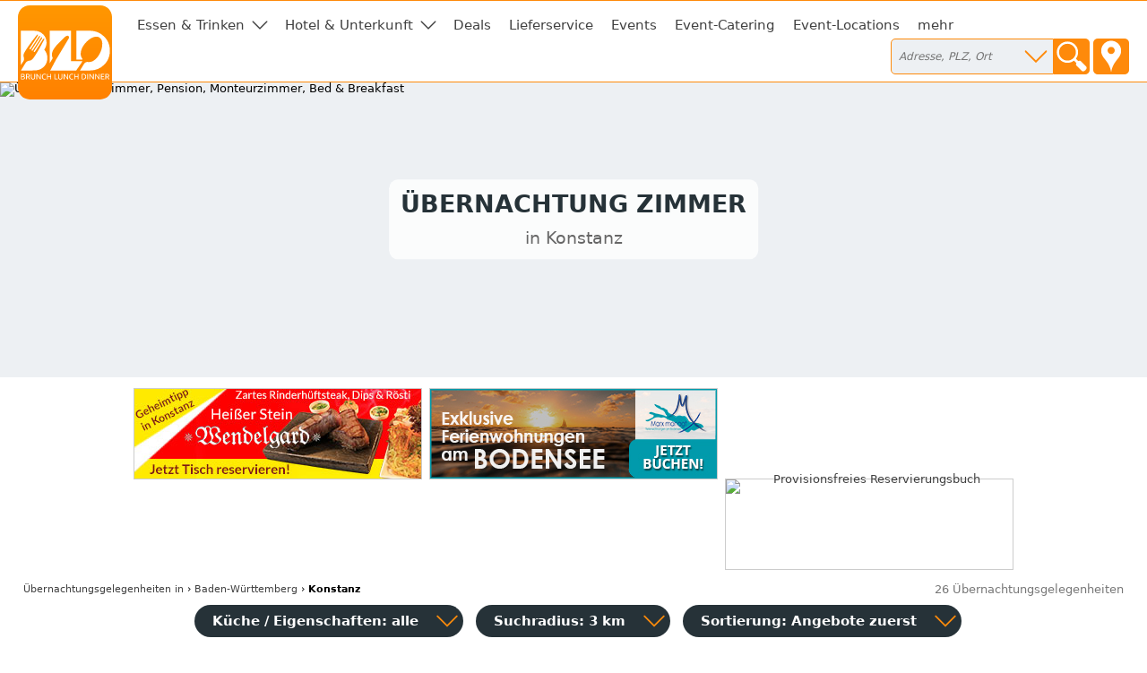

--- FILE ---
content_type: text/html; charset=utf-8
request_url: https://uebernachtung-zimmer.de/konstanz-universitaetsstadt
body_size: 9875
content:
<!DOCTYPE html>
<html><head>
<title>Übernachtung Zimmer in Konstanz</title>
<meta charset="UTF-8">
<meta name="description" property="og:description" content="10 aktuelle Angebote von 12 Appartments, 11 Hotels, 3 Restaurants in Konstanz">
<meta name="keywords" content="Konstanz, Zimmer, Pension, Übernachtung, Monteurzimmer, Motel, Bed &amp; Breakfast, Apartment, Fremdenzimmer, Jugendherberge, Ferienwohnung">
<meta name="geo.placename" content="Konstanz">
<meta name="geo.position" content="47.6603;9.1758">
<meta name="ICBM" content="47.6603, 9.1758">
<meta name="viewport" content="width=device-width, initial-scale=1">
<meta property="og:title" content="Übernachtung Zimmer in Konstanz">
<meta property="og:type" content="website">
<meta property="og:site_name" content="Brunch Lunch Dinner">
<meta property="og:url" content="https://uebernachtung-zimmer.de/konstanz-universitaetsstadt">
<meta property="og:image" content="https://static.brunch-lunch-dinner.de/web/cuiogi/23.png">
<link rel="apple-touch-icon" href="https://www.brunch-lunch-dinner.de/apple-touch-icon-precomposed.png" type="image/png">
<link rel="shortcut icon" href="https://static.brunch-lunch-dinner.de/web/favicon.ico" type="image/vnd.microsoft.icon">
<link rel="stylesheet" href="https://static.brunch-lunch-dinner.de/web/bld.1726065106.css" type="text/css">
<script async src="https://static.brunch-lunch-dinner.de/web/bld.1675932859.js"></script>

</head><body itemscope itemtype="http://schema.org/WebPage" data-country="DE" data-request-time-float="1769065962.416" data-city-id="19600" data-yext-trk="source=serp&amp;query=&amp;querylocation=Konstanz">
<div id="all-col">
<aside id="left-col">&nbsp;</aside>
<div id="center-col">
<div id="centerbox">
<header>

<aside id="tabs">
<a href="https://www.brunch-lunch-dinner.de/home/" class="int" id="logo"><img id="logoimg" src="https://static.brunch-lunch-dinner.de/web/brunchlunchdinner.svg" alt="Brunch-Lunch-Dinner Gastro-Guide &amp; Restaurant Finder"></a>
<ul class="tabs">

<li class="tab tab-cat"><a class="tabhead menubtn menudropdown" aria-haspopup="true">Essen &amp; Trinken</a>
<div class="tabcontent">Was dürfen wir Ihnen anbieten?<br><br><nav class="cat"><a href="https://fruehstueck-breakfast.de/konstanz-universitaetsstadt" class="int"><span class="catimg"><img src="https://static.brunch-lunch-dinner.de/web/typepict_50/fruehstueck_breakfast.png" width="24" height="24" alt=""></span><span class="cattxt">Frühstück Breakfast</span></a><a href="https://buffet-brunch.de/konstanz-universitaetsstadt" class="int"><span class="catimg"><img src="https://static.brunch-lunch-dinner.de/web/typepict_50/breakfast_brunch_buffet.png" width="24" height="24" alt=""></span><span class="cattxt">Buffet Brunch</span></a><a href="https://mittagstisch-lunch.de/konstanz-universitaetsstadt" class="int"><span class="catimg"><img src="https://static.brunch-lunch-dinner.de/web/typepict_50/mittagstisch_mittagstisch_lunch_wochenangebot.png" width="24" height="24" alt=""></span><span class="cattxt">Mittagstisch Lunch Mittagessen</span></a><a href="https://restaurant-gasthaus.de/konstanz-universitaetsstadt" class="int"><span class="catimg"><img src="https://static.brunch-lunch-dinner.de/web/typepict_50/mittagessen_a_la_carte.png" width="24" height="24" alt=""></span><span class="cattxt">Lunch Restaurants à la Carte</span></a><a href="https://pizza-pizzeria-ristorante.de/konstanz-universitaetsstadt" class="int"><span class="catimg"><img src="https://static.brunch-lunch-dinner.de/web/typepict_50/pizza_pizzeria_pasta.png" width="24" height="24" alt=""></span><span class="cattxt">Pizza Pasta Pizzeria</span></a><a href="https://imbiss-fastfood-snack.de/konstanz-universitaetsstadt" class="int"><span class="catimg"><img src="https://static.brunch-lunch-dinner.de/web/typepict_50/imbiss_fastfood_snack.png" width="24" height="24" alt=""></span><span class="cattxt">Fast Food Imbiss</span></a><a href="https://restaurant-vegetarisch.de/konstanz-universitaetsstadt" class="int"><span class="catimg"><img src="https://static.brunch-lunch-dinner.de/web/typepict_50/vegetarian_vegan_bio.png" width="24" height="24" alt=""></span><span class="cattxt">Vegetarische Restaurants &amp; Co</span></a><a href="https://restaurants-glutenfrei.de/konstanz-universitaetsstadt" class="int"><span class="catimg"><img src="https://static.brunch-lunch-dinner.de/web/typepict_50/glutenfrei_zoeliakie_glutenunvertraeglichkeit.png" width="24" height="24" alt=""></span><span class="cattxt">Glutenfreie Restaurants</span></a><a href="https://eis-cafe-bistro.de/konstanz-universitaetsstadt" class="int"><span class="catimg"><img src="https://static.brunch-lunch-dinner.de/web/typepict_50/cafe_eiscafe.png" width="24" height="24" alt=""></span><span class="cattxt">Café Eiscafé</span></a><a href="https://dinner-abendessen.de/konstanz-universitaetsstadt" class="int"><span class="catimg"><img src="https://static.brunch-lunch-dinner.de/web/typepict_50/dinner_abendessen.png" width="24" height="24" alt=""></span><span class="cattxt">Dinner Abendessen Restaurants</span></a><a href="https://bar-lounge-kneipe.de/konstanz-universitaetsstadt" class="int"><span class="catimg"><img src="https://static.brunch-lunch-dinner.de/web/typepict_50/bar_kneipe_lounge.png" width="24" height="24" alt=""></span><span class="cattxt">Bar Lounge Kneipe</span></a><a href="https://feinschmecker-lebensmittel.de/konstanz-universitaetsstadt" class="int"><span class="catimg"><img src="https://static.brunch-lunch-dinner.de/web/typepict_50/verkauf_feinkost_spezialitaeten.png" width="24" height="24" alt=""></span><span class="cattxt">Verkauf Speziali&shy;täten</span></a><a href="https://gutscheine-coupons-deals.de/konstanz-universitaetsstadt" class="int"><span class="catimg"><img src="https://static.brunch-lunch-dinner.de/web/typepict_50/rabatt_aktionen_special_offers.png" width="24" height="24" alt=""></span><span class="cattxt">Gutscheine Coupons Deals</span></a><a href="https://lieferservice-bringdienst.de/konstanz-universitaetsstadt" class="int"><span class="catimg"><img src="https://static.brunch-lunch-dinner.de/web/typepict_50/lieferservice_bringdienst_togo.png" width="24" height="24" alt=""></span><span class="cattxt">Lieferservice Bringdienst</span></a><a href="https://events-veranstaltung.de/konstanz-universitaetsstadt" rel="nofollow" class="int"><span class="catimg"><img src="https://static.brunch-lunch-dinner.de/web/typepict_50/0events_veranstaltungen.png" width="24" height="24" alt=""></span><span class="cattxt">Events Veranstaltung</span></a><a href="https://catering-partyservices.de/konstanz-universitaetsstadt" class="int"><span class="catimg"><img src="https://static.brunch-lunch-dinner.de/web/typepict_50/catering_partyservices.png" width="24" height="24" alt=""></span><span class="cattxt">Partyservice Catering</span></a><a href="https://saal-veranstaltungsraum.de/konstanz-universitaetsstadt" class="int"><span class="catimg"><img src="https://static.brunch-lunch-dinner.de/web/typepict_50/saal_veranstaltungsraum.png" width="24" height="24" alt=""></span><span class="cattxt">Saal Räume für Feste</span></a><a href="https://gastronomie.brunch-lunch-dinner.de/konstanz-universitaetsstadt" class="int"><span class="catimg"><img src="https://static.brunch-lunch-dinner.de/web/typepict_50/alle.png" width="24" height="24" alt=""></span><span class="cattxt">alle Angebote</span></a></nav></div>
</li><li class="tab tab-cat"><a class="tabhead menubtn menudropdown" aria-haspopup="true">Hotel &amp; Unterkunft</a>
<div class="tabcontent">Weitere Angebote:<br><br><nav class="cat"><a href="https://hotel-hostel-unterkunft.de/konstanz-universitaetsstadt" class="int"><span class="catimg"><img src="https://static.brunch-lunch-dinner.de/web/typepict_50/hotel_bb_unterkunft.png" width="24" height="24" alt=""></span><span class="cattxt">Hotel Unterkunft</span></a><a href="https://uebernachtung-zimmer.de/konstanz-universitaetsstadt" class="current"><span class="catimg"><img src="https://static.brunch-lunch-dinner.de/web/typepict_50/pension_zimmer_uebernachtung.png" width="24" height="24" alt=""></span><span class="cattxt">Pension Zimmer Übernachtung</span></a><a href="https://kurz-urlauben-direkt-buchen.de/konstanz-universitaetsstadt" rel="nofollow" class="int"><span class="catimg"><img src="https://static.brunch-lunch-dinner.de/web/typepict_50/0kurzurlaub_kurztrip_kurzreisen.png" width="24" height="24" alt=""></span><span class="cattxt">Kurzurlaub Kurztrip Wochenendreisen</span></a><a href="https://wellness-wochenende-direkt-buchen.de/konstanz-universitaetsstadt" rel="nofollow" class="int"><span class="catimg"><img src="https://static.brunch-lunch-dinner.de/web/typepict_50/0wellnesswochenende_arrangements_wellnessreisen.png" width="24" height="24" alt=""></span><span class="cattxt">Wellness &amp; Relax inclusives</span></a><a href="https://romantikwochenende-direkt-buchen.de/konstanz-universitaetsstadt" rel="nofollow" class="int"><span class="catimg"><img src="https://static.brunch-lunch-dinner.de/web/typepict_50/0romantikwochenende_romantischer_kurzurlaub.png" width="24" height="24" alt=""></span><span class="cattxt">Romantik &amp; Verwöhn-Wochenende</span></a></nav></div>
</li><li class="tab"><a href="https://gutscheine-coupons-deals.de/konstanz-universitaetsstadt" class="tabhead int">Deals</a></li><li class="tab"><a href="https://lieferservice-bringdienst.de/konstanz-universitaetsstadt" class="tabhead int">Lieferservice</a></li><li class="tab"><a href="https://events-veranstaltung.de/konstanz-universitaetsstadt" rel="nofollow" class="tabhead int">Events</a></li><li class="tab"><a href="https://catering-partyservices.de/konstanz-universitaetsstadt" class="tabhead int">Event-Catering</a></li><li class="tab"><a href="https://saal-veranstaltungsraum.de/konstanz-universitaetsstadt" class="tabhead int">Event-Locations</a></li><li class="tab"><a href="https://gastronomie.brunch-lunch-dinner.de/konstanz-universitaetsstadt" class="tabhead int">mehr</a></li><li class="tab" id="tab-places"><form class="search" action="/search" method="GET" onsubmit="return gf_search_submit(this)">
<input type="search" class="searchplace" name="q" placeholder="Adresse, PLZ, Ort" aria-haspopup="true"><input type="submit" class="startsearch" value="" title="Suche starten">
<span class="mypos" onclick="gf_get_pos()" title="Ihr Standort">&nbsp;</span>
</form>
<div class="tabcontent">

<nav class="related rel_city"><h2>gesamter Ort</h2><strong><a href="/konstanz-universitaetsstadt">Konstanz</a></strong></nav><nav class="related rel_t1"><h2>Ortsteile</h2><ul class="f_multicol"><li><a href="/konstanz-universitaetsstadt/allmannsdorf">Allmannsdorf</a></li><li><a href="/konstanz-universitaetsstadt/dettingen">Dettingen</a></li><li><a href="/konstanz-universitaetsstadt/dingelsdorf">Dingelsdorf</a></li><li><a href="/konstanz-universitaetsstadt/egg">Egg</a></li><li><a href="/konstanz-universitaetsstadt/fuerstenberg">Fürstenberg</a></li><li><a href="/konstanz-universitaetsstadt/industriegebiet">Industriegebiet</a></li><li><a href="/konstanz-universitaetsstadt/koenigsbau">Königsbau</a></li><li><a href="/konstanz-universitaetsstadt/litzelstetten">Litzelstetten</a></li><li><a href="/konstanz-universitaetsstadt/oberdorf">Oberdorf</a></li><li><a href="/konstanz-universitaetsstadt/petershausen">Petershausen</a></li><li><a href="/konstanz-universitaetsstadt/staad">Staad</a></li><li><a href="/konstanz-universitaetsstadt/wallhausen">Wallhausen</a></li><li>Wollmatingen</li></ul></nav></div>
</li>

<li class="tab tab-showmenu" id="tab-hamburgermenu"><a class="tabhead menubtn" onclick="this.parentNode.parentNode.className+=' showmenu'">≡</a></li>

</ul>
</aside>

<div id="header">
<img class="cityhead" src="https://static.brunch-lunch-dinner.de/web/cityhead/cat23.jpg" alt="Übernachtung, Zimmer, Pension, Monteurzimmer, Bed &amp; Breakfast"><h1 class="header">Übernachtung Zimmer <div id="subtitle">in Konstanz</div></h1>
<div id="logobox">
</div>
</div>
</header>
<aside id="infobox_top" class="infobox_3col infobox_loading"><a href="https://www.zur-wendelgard.de/" class="ev" data-event-id="d0a9a46da4d0c7e96d474f0a2a5516c9" target="_blank"><img src="https://img.brunch-lunch-dinner.de/320010_b1216_1519894968/heisser-stein-wendelgard-rindersteak.jpg" width="320" height="100" alt="Heisser Stein "Wendelgard" Rindersteak"></a><a href="https://www.marx-ferienwohnungen.de/home/home.php" class="ev" data-event-id="d0a9a495a0d0c7e86d474f8adad517c9" target="_blank"><img src="https://img.brunch-lunch-dinner.de/318635_b1336_1682344008/ferienwohnungen-am-bodensee.jpg" width="320" height="100" alt="Ferienwohnungen am Bodensee"></a><a href="https://www.booxstar.de/home/" class="ev" data-event-id="d0a9a49ca0d0c7e86d474f6ada4517c9" target="_blank"><img src="https://img.brunch-lunch-dinner.de/318635_b1329_1665652896/provisionsfreies-reservierungsbuch.jpg" width="320" height="100" alt="Provisionsfreies Reservierungsbuch"></a><a href="https://www.vorhernachherhundetraining.de/home/" class="ev" data-event-id="d0a9a498a0d0c7e86d474f7ada0517c9" target="_blank"><img src="https://img.brunch-lunch-dinner.de/318635_b1333_1672914504/ferring-individuelles-hundetraining.jpg" width="320" height="100" alt="Ferring - individuelles Hundetraining  -"></a><a href="https://www.booxstar.de/home/" class="ev" data-event-id="d0a9a49da0d0c7e86d474f6ada5517c9" target="_blank"><img src="https://img.brunch-lunch-dinner.de/318635_b1328_1665652856/provisionsfreies-reservierungsbuch.jpg" width="320" height="100" alt="Provisionsfreies Reservierungsbuch"></a><a href="https://lieferservice-bringdienst.de/" class="ev" data-event-id="d0a9a4b6a1d0c7e86d474fdafae517c9" target="_blank"><img src="https://img.brunch-lunch-dinner.de/318635_b1307_1584726820/lieferservice-in-meiner-naehe-gastro.jpg" width="320" height="100" alt="Lieferservice in meiner Nähe - Gastro"></a></aside>
<nav id="breadcrumb" itemprop="breadcrumb" itemscope itemtype="http://schema.org/BreadcrumbList"><span itemprop="itemListElement" itemscope itemtype="http://schema.org/ListItem"><a rel="home" href="https://uebernachtung-zimmer.de/" itemprop="item"><span itemprop="name">Übernachtungsgelegenheiten</span><meta itemprop="position" content="1"> in</a></span> &rsaquo; <span itemprop="itemListElement" itemscope itemtype="http://schema.org/ListItem"><a href="https://uebernachtung-zimmer.de/bundesland-baden-wuerttemberg" itemprop="item"><span itemprop="name">Baden-Württemberg</span><meta itemprop="position" content="2"></a></span> &rsaquo; <span itemprop="itemListElement" itemscope itemtype="http://schema.org/ListItem"><meta itemprop="item" content="https://uebernachtung-zimmer.de/konstanz-universitaetsstadt?"><span itemprop="name"><strong>Konstanz</strong></span><meta itemprop="position" content="3"></span></nav><div id="compcount">26 Übernachtungsgelegenheiten</div><aside id="filter">
<ul class="tabs">
<li class="tab" id="tab-cui"><a class="tabhead filterbtn" aria-haspopup="true">Küche / Eigenschaften: alle</a>
<div class="tabcontent">
<div class="tabcontentpart tabcontentpart1">Art der Küche / Landesküche:<br><br>
<nav class="cui"><a href="/konstanz-universitaetsstadt/gutbuergerliche-restaurants" rel="nofollow" class="withsortparam"><span class="catimg"><img src="https://static.brunch-lunch-dinner.de/web/typepict_50/gutbuergerlich_deutsch.png" width="24" height="24" alt=""></span><span class="cattxt">Gutbürgerliche Restaurants</span></a><a href="/konstanz-universitaetsstadt/italienische-restaurants" rel="nofollow" class="withsortparam"><span class="catimg"><img src="https://static.brunch-lunch-dinner.de/web/typepict_50/italiener_italienisch.png" width="24" height="24" alt=""></span><span class="cattxt">Italienische Restaurants</span></a><a href="/konstanz-universitaetsstadt/griechische-restaurants" rel="nofollow" class="withsortparam"><span class="catimg"><img src="https://static.brunch-lunch-dinner.de/web/typepict_50/grieche_griechisch_greek.png" width="24" height="24" alt=""></span><span class="cattxt">Griechische Restaurants</span></a><a href="/konstanz-universitaetsstadt/tuerkische-restaurants" rel="nofollow" class="withsortparam"><span class="catimg"><img src="https://static.brunch-lunch-dinner.de/web/typepict_50/tuerkisch_doener_kebap.png" width="24" height="24" alt=""></span><span class="cattxt">Türkische Restaurants</span></a><a href="/konstanz-universitaetsstadt/chinesische-restaurants" rel="nofollow" class="withsortparam"><span class="catimg"><img src="https://static.brunch-lunch-dinner.de/web/typepict_50/china_chinesisch.png" width="24" height="24" alt=""></span><span class="cattxt">Chinesische Restaurants</span></a><a href="/konstanz-universitaetsstadt/internationale-restaurants" rel="nofollow" class="withsortparam"><span class="catimg"><img src="https://static.brunch-lunch-dinner.de/web/typepict_50/internationale_kueche.png" width="24" height="24" alt=""></span><span class="cattxt">Internationale Restaurants</span></a><a href="/konstanz-universitaetsstadt/amerikanische-restaurants" rel="nofollow" class="withsortparam"><span class="catimg"><img src="https://static.brunch-lunch-dinner.de/web/typepict_50/amerikanisch_mexikanisch.png" width="24" height="24" alt=""></span><span class="cattxt">Amerikanische Restaurants</span></a><a href="/konstanz-universitaetsstadt/asiatische-restaurants" rel="nofollow" class="withsortparam"><span class="catimg"><img src="https://static.brunch-lunch-dinner.de/web/typepict_50/asia_asiate_asiatisch.png" width="24" height="24" alt=""></span><span class="cattxt">Asiatische Restaurants</span></a><a href="/konstanz-universitaetsstadt/indische-restaurants" rel="nofollow" class="withsortparam"><span class="catimg"><img src="https://static.brunch-lunch-dinner.de/web/typepict_50/inder_indische_restaurants.png" width="24" height="24" alt=""></span><span class="cattxt">Indische Restaurants</span></a></nav></div>
<div class="tabcontentpart">Eigenschaften:<br><br>
<nav class="cui"><a href="/konstanz-universitaetsstadt/biergarten" rel="nofollow" class="withsortparam"><span class="catimg"><img src="https://static.brunch-lunch-dinner.de/web/typepict_50/biergarten_brauhaus.png" width="24" height="24" alt=""></span><span class="cattxt">Biergarten</span></a><a href="/konstanz-universitaetsstadt/steak-house" rel="nofollow" class="withsortparam"><span class="catimg"><img src="https://static.brunch-lunch-dinner.de/web/typepict_50/steakhouse.png" width="24" height="24" alt=""></span><span class="cattxt">Steakhäuser</span></a><a href="/konstanz-universitaetsstadt/fischrestaurants" rel="nofollow" class="withsortparam"><span class="catimg"><img src="https://static.brunch-lunch-dinner.de/web/typepict_50/fischrestaurant_seafood.png" width="24" height="24" alt=""></span><span class="cattxt">Fischrestaurants &amp; Seafood</span></a><a href="/konstanz-universitaetsstadt/sushi-bar" rel="nofollow" class="withsortparam"><span class="catimg"><img src="https://static.brunch-lunch-dinner.de/web/typepict_50/china_japan_sushi_bar.png" width="24" height="24" alt=""></span><span class="cattxt">Sushi / Japanisch essen</span></a><a href="/konstanz-universitaetsstadt/weinstuben" rel="nofollow" class="withsortparam"><span class="catimg"><img src="https://static.brunch-lunch-dinner.de/web/typepict_50/weinstube.png" width="24" height="24" alt=""></span><span class="cattxt">Weinstuben</span></a><a href="/konstanz-universitaetsstadt/raucherfreundliche-restaurants" rel="nofollow" class="withsortparam"><span class="catimg"><img src="https://static.brunch-lunch-dinner.de/web/typepict_50/raucher_geeignet_restaurant.png" width="24" height="24" alt=""></span><span class="cattxt">Raucher Restaurants</span></a><a href="/konstanz-universitaetsstadt/barrierefreie-restaurants" rel="nofollow" class="withsortparam"><span class="catimg"><img src="https://static.brunch-lunch-dinner.de/web/typepict_50/barrierefrei_geeignet_rollstuhl_tauglich.png" width="24" height="24" alt=""></span><span class="cattxt">Barrierefreie Restaurants</span></a><a href="/konstanz-universitaetsstadt/glutenfreie-restaurants" rel="nofollow" class="withsortparam"><span class="catimg"><img src="https://static.brunch-lunch-dinner.de/web/typepict_50/glutenfrei_zoeliakie_glutenunvertraeglichkeit.png" width="24" height="24" alt=""></span><span class="cattxt">Glutenfreie Restaurants</span></a><a href="/konstanz-universitaetsstadt/mit-terrasse" rel="nofollow" class="withsortparam"><span class="catimg"><img src="https://static.brunch-lunch-dinner.de/web/typepict_50/aussenbereich_terrasse.png" width="24" height="24" alt=""></span><span class="cattxt">Außenbereich vorhanden</span></a><a href="/konstanz-universitaetsstadt/mit-parkplaetzen" rel="nofollow" class="withsortparam"><span class="catimg"><img src="https://static.brunch-lunch-dinner.de/web/typepict_50/parkmoeglichkeit_kundenparkplatz.png" width="24" height="24" alt=""></span><span class="cattxt">Kundenparkplätze vorhanden</span></a><a href="/konstanz-universitaetsstadt/mit-internetzugang" rel="nofollow" class="withsortparam"><span class="catimg"><img src="https://static.brunch-lunch-dinner.de/web/typepict_50/wlan_wifi_internet.png" width="24" height="24" alt=""></span><span class="cattxt">WLAN-Zugang vorhanden</span></a></nav></div>
</li>

<li class="tab" id="tab-searchdist"><a class="tabhead filterbtn" aria-haspopup="true">Suchradius: 3 km</a>
<div class="tabcontent"><a id="searchdist_3km" class="sdbtn withsortparam current" href="?d=3" rel="nofollow">3 km</a><a id="searchdist_5km" class="sdbtn withsortparam" href="?d=5" rel="nofollow">5 km</a><a id="searchdist_10km" class="sdbtn withsortparam" href="?d=10" rel="nofollow">10 km</a><a id="searchdist_20km" class="sdbtn withsortparam" href="?d=20" rel="nofollow">20 km</a></div>
</li>
<li class="tab" id="tab-sort"><a class="tabhead filterbtn" aria-haspopup="true">Sortierung: <span id="sort_by">Angebote zuerst</span></a>
<div class="tabcontent">
<a id="sort_default" class="sortbtn current" href="#">Angebote zuerst</a>
<a id="sort_distance" class="sortbtn" href="#">in meiner Nähe zuerst</a>
<a id="sort_title" class="sortbtn" href="#">alphabetisch</a>
<a id="sort_plzort" class="sortbtn" href="#">PLZ/Ort</a>
</div></li>
<li class="tab tab-showmenu"><a class="tabhead showbtn" onclick="this.parentNode.parentNode.className+=' showmenu'">Ergebnisse filtern und sortieren</a></li>
</ul>
</aside>
<main class="rowlayout"><section class="sorthiderow" id="awo"><h1 class="title plzort distance">aktuelle Zimmer im Umkreis von 3km um Konstanz</h1></section><section class="row is_add_comp" id="488678"><div class="rowhead rowheadoffs"><img class="pict" src="https://static.brunch-lunch-dinner.de/web/typepict/appartment.gif" width="30" height="30" alt="Appartment"><div class="attrs"><img src="https://static.brunch-lunch-dinner.de/0/misc/attr-outdoor-area-yes.png" width="30" height="30" alt="Außenbereich," title="Sitzplätze im Freien vorhanden"> <img src="https://static.brunch-lunch-dinner.de/0/misc/attr-wlan-yes.png" width="30" height="30" alt="WLAN," title="WLAN-Zugang vorhanden"> <img src="https://static.brunch-lunch-dinner.de/0/misc/attr-parking-yes.png" width="30" height="30" alt="Kundenparkplätze," title="Kundenparkplätze vorhanden"> </div><h2 class="title" id="Ferienwohnung_Hoehenflug">Ferienwohnung Höhenflug</h2><div class="descr">Ferienwohnung am Bodensee</div><div class="plzort">88690  Uhldingen-Mühlhofen</div><div class="distance">7803 m</div></div>
<div class="offers"><span class="offinfo"><a href="https://ferienwohnung-uhldingen-hoehenflug.uebernachtung-zimmer.de/" class="infolink int ev" data-event-id="bcd9c48a3ffcc7a364476f89b71fb762" target="_blank" title="mehr Infos"><img src="https://img.brunch-lunch-dinner.de/488678_listimg_1656360004/ferienwohnung-höhenflug-88690--uhldingen-mühlhofen.webp" width="132" alt="Ferienwohnung Höhenflug in 88690  Uhldingen-Mühlhofen:"> <img src="https://static.brunch-lunch-dinner.de/web/info_overlay.png" width="32" height="32" alt="Ferienwohnung am Bodensee" class="info_overlay"></a><a href="https://ferienwohnung-uhldingen-hoehenflug.uebernachtung-zimmer.de/unterkunft-buchen" class="booking int ev" data-event-id="dde9346c473ac7df65472f2fb71fb762" target="_blank" rel="nofollow"><b>Unterkunft buchen</b><br><span class="booking_small">booking accomodation</span></a> </span><a href="https://ferienwohnung-uhldingen-hoehenflug.uebernachtung-zimmer.de/angebote/uebernachtung/ferienwohnung-hoehenflug-1" class="ev off off-h0 hi_0 off-with-btn-and-price" data-event-id="dde9346c473ac7df65472f2fb71fb762"><b class="det-off-title">Ferienwohnung “Höhenflug” </b> <div class="det-off-html">in Uhldingen-Mühlhofen | 3-Zimmer-Wohnung</div> <div class="det-off-info">Urlaub am Bodensee in Uhldingen-Mühlhofen</div> <div class="det-off-price">bis zu 6 Personen</div><div class="off_booking">Info / anfragen</div></a>&nbsp;</div>
</section><section class="row is_add_comp" id="488496"><div class="rowhead rowheadoffs"><img class="pict" src="https://static.brunch-lunch-dinner.de/web/typepict/appartment.gif" width="30" height="30" alt="Appartment"><div class="attrs"><img src="https://static.brunch-lunch-dinner.de/0/misc/attr-outdoor-area-yes.png" width="30" height="30" alt="Außenbereich," title="Sitzplätze im Freien vorhanden"> <img src="https://static.brunch-lunch-dinner.de/0/misc/attr-wlan-yes.png" width="30" height="30" alt="WLAN," title="WLAN-Zugang vorhanden"> <img src="https://static.brunch-lunch-dinner.de/0/misc/attr-parking-yes.png" width="30" height="30" alt="Kundenparkplätze," title="Kundenparkplätze vorhanden"> </div><h2 class="title" id="Ferienwohnung_Sommerglueck">Ferienwohnung Sommerglück</h2><div class="descr">Ferienwohnung am Bodensee</div><div class="plzort">88709 Meersburg</div><div class="distance">8160 m</div></div>
<div class="offers"><span class="offinfo"><a href="https://ferienwohnung-meersburg-sommerglueck.uebernachtung-zimmer.de/" class="infolink int ev" data-event-id="bcd9c45c3afcc7a364476f49677fb762" target="_blank" title="mehr Infos"><img src="https://img.brunch-lunch-dinner.de/488496_listimg_1656425510/ferienwohnung-sommerglück-88709-meersburg.webp" width="132" alt="Ferienwohnung Sommerglück in 88709 Meersburg:"> <img src="https://static.brunch-lunch-dinner.de/web/info_overlay.png" width="32" height="32" alt="Ferienwohnung am Bodensee" class="info_overlay"></a><a href="https://ferienwohnung-meersburg-sommerglueck.uebernachtung-zimmer.de/unterkunft-buchen" class="booking int ev" data-event-id="dde934ba423ac7df65472fef677fb762" target="_blank" rel="nofollow"><b>Unterkunft buchen</b><br><span class="booking_small">booking accomodation</span></a> </span><a href="https://ferienwohnung-meersburg-sommerglueck.uebernachtung-zimmer.de/angebote/uebernachtung/ferienwohnung-sommerglueck-in-meersburg-1" class="ev off off-h0 hi_0 off-with-btn-and-price" data-event-id="dde934ba423ac7df65472fef677fb762"><b class="det-off-title">Ferienwohnung “Sommerglück” in Meersburg</b> <div class="det-off-html">3-Zimmer-Wohnung, ca. 75 qm, 3.OG</div> <div class="det-off-info">Urlaub am Bodensee in Meersburg</div> <div class="det-off-price">bis zu 4 Personen</div><div class="off_booking">Info / anfragen</div></a>&nbsp;</div>
</section><section class="row is_add_comp" id="488545"><div class="rowhead rowheadoffs"><img class="pict" src="https://static.brunch-lunch-dinner.de/web/typepict/appartment.gif" width="30" height="30" alt="Appartment"><div class="attrs"><img src="https://static.brunch-lunch-dinner.de/0/misc/attr-outdoor-area-yes.png" width="30" height="30" alt="Außenbereich," title="Sitzplätze im Freien vorhanden"> <img src="https://static.brunch-lunch-dinner.de/0/misc/attr-wlan-yes.png" width="30" height="30" alt="WLAN," title="WLAN-Zugang vorhanden"> <img src="https://static.brunch-lunch-dinner.de/0/misc/attr-parking-yes.png" width="30" height="30" alt="Kundenparkplätze," title="Kundenparkplätze vorhanden"> </div><h2 class="title" id="Ferienwohnung_Sommerliebe">Ferienwohnung Sommerliebe</h2><div class="descr">Ferienwohnung am Bodensee</div><div class="plzort">88709 Meersburg</div><div class="distance">8161 m</div></div>
<div class="offers"><span class="offinfo"><a href="https://ferienwohnung-meersburg-sommerliebe.uebernachtung-zimmer.de/" class="infolink int ev" data-event-id="bcd9c40d39fcc7a364476f49376fb762" target="_blank" title="mehr Infos"><img src="https://img.brunch-lunch-dinner.de/488545_listimg_1656426405/ferienwohnung-sommerliebe-88709-meersburg.webp" width="132" alt="Ferienwohnung Sommerliebe in 88709 Meersburg:"> <img src="https://static.brunch-lunch-dinner.de/web/info_overlay.png" width="32" height="32" alt="Ferienwohnung am Bodensee" class="info_overlay"></a><a href="https://ferienwohnung-meersburg-sommerliebe.uebernachtung-zimmer.de/unterkunft-buchen" class="booking int ev" data-event-id="dde934eb413ac7df65472fef376fb762" target="_blank" rel="nofollow"><b>Unterkunft buchen</b><br><span class="booking_small">booking accomodation</span></a> </span><a href="https://ferienwohnung-meersburg-sommerliebe.uebernachtung-zimmer.de/angebote/uebernachtung/ferienwohnung-sommerliebe-in-meersburg-1" class="ev off off-h0 hi_0 off-with-btn-and-price" data-event-id="dde934eb413ac7df65472fef376fb762"><b class="det-off-title">Ferienwohnung “Sommerliebe” in Meersburg</b> <div class="det-off-html">2,5-Zimmer-Wohnung, 66 qm, 3. OG,</div> <div class="det-off-info">Urlaub am Bodensee in Meersburg</div> <div class="det-off-price">bis zu 4 Personen</div><div class="off_booking">Info / anfragen</div></a>&nbsp;</div>
</section><section class="row is_add_comp" id="488363"><div class="rowhead rowheadoffs"><img class="pict" src="https://static.brunch-lunch-dinner.de/web/typepict/appartment.gif" width="30" height="30" alt="Appartment"><div class="attrs"><img src="https://static.brunch-lunch-dinner.de/0/misc/attr-outdoor-area-yes.png" width="30" height="30" alt="Außenbereich," title="Sitzplätze im Freien vorhanden"> <img src="https://static.brunch-lunch-dinner.de/0/misc/attr-wlan-yes.png" width="30" height="30" alt="WLAN," title="WLAN-Zugang vorhanden"> <img src="https://static.brunch-lunch-dinner.de/0/misc/attr-parking-yes.png" width="30" height="30" alt="Kundenparkplätze," title="Kundenparkplätze vorhanden"> </div><h2 class="title" id="Ferienwohnung_Familienoase">Ferienwohnung Familienoase</h2><div class="descr">Ferienwohnung am Bodensee</div><div class="plzort">88690 Uhldingen-Mühlhofen</div><div class="distance">8404 m</div></div>
<div class="offers"><span class="offinfo"><a href="https://ferienwohnung-uhldingen-familienoase.uebernachtung-zimmer.de/" class="infolink int ev" data-event-id="bcd9c4c735fcc7a463476f79f7cfb062" target="_blank" title="mehr Infos"><img src="https://img.brunch-lunch-dinner.de/488363_listimg_1655716995/ferienwohnung-familienoase-88690-uhldingen-mühlhofen.webp" width="132" alt="Ferienwohnung Familienoase in 88690 Uhldingen-Mühlhofen:"> <img src="https://static.brunch-lunch-dinner.de/web/info_overlay.png" width="32" height="32" alt="Ferienwohnung am Bodensee" class="info_overlay"></a><a href="https://ferienwohnung-uhldingen-familienoase.uebernachtung-zimmer.de/unterkunft-buchen" class="booking int ev" data-event-id="dde934214d3ac7d862472fdff7cfb062" target="_blank" rel="nofollow"><b>Unterkunft buchen</b><br><span class="booking_small">booking accomodation</span></a> </span><a href="https://ferienwohnung-uhldingen-familienoase.uebernachtung-zimmer.de/angebote/uebernachtung/ferienwohnung-familienoase-1" class="ev off off-h0 hi_0 off-with-btn-and-price" data-event-id="dde934214d3ac7d862472fdff7cfb062"><b class="det-off-title">Ferienwohnung “Familienoase” </b> <div class="det-off-html">in Uhldingen-Mühlhofen | 3-Zimmer-Wohnung, ca. 72 qm, Hochparterre</div> <div class="det-off-info">Ferienwohnung am Bodensee - in Uhldingen-Mühlhof</div> <div class="det-off-price">bis zu 6 Personen</div><div class="off_booking">Info / anfragen</div></a>&nbsp;</div>
</section><section class="row is_add_comp" id="488412"><div class="rowhead rowheadoffs"><img class="pict" src="https://static.brunch-lunch-dinner.de/web/typepict/appartment.gif" width="30" height="30" alt="Appartment"><div class="attrs"><img src="https://static.brunch-lunch-dinner.de/0/misc/attr-outdoor-area-yes.png" width="30" height="30" alt="Außenbereich," title="Sitzplätze im Freien vorhanden"> <img src="https://static.brunch-lunch-dinner.de/0/misc/attr-wlan-yes.png" width="30" height="30" alt="WLAN," title="WLAN-Zugang vorhanden"> <img src="https://static.brunch-lunch-dinner.de/0/misc/attr-parking-yes.png" width="30" height="30" alt="Kundenparkplätze," title="Kundenparkplätze vorhanden"> </div><h2 class="title" id="Ferienwohnung_Lieblingsplatz">Ferienwohnung Lieblingsplatz</h2><div class="descr">Ferienwohnung am Bodensee</div><div class="plzort">88690 Uhldingen-Mühlhofen</div><div class="distance">9176 m</div></div>
<div class="offers"><span class="offinfo"><a href="https://ferienwohnung-uhldingen-lieblingsplatz.uebernachtung-zimmer.de/" class="infolink int ev" data-event-id="bcd9c4b034fcc7a463476f0987bfb062" target="_blank" title="mehr Infos"><img src="https://img.brunch-lunch-dinner.de/488412_listimg_1656356369/ferienwohnung-lieblingsplatz-88690-uhldingen-mühlhofen.webp" width="132" alt="Ferienwohnung Lieblingsplatz in 88690 Uhldingen-Mühlhofen:"> <img src="https://static.brunch-lunch-dinner.de/web/info_overlay.png" width="32" height="32" alt="Ferienwohnung am Bodensee" class="info_overlay"></a><a href="https://ferienwohnung-uhldingen-lieblingsplatz.uebernachtung-zimmer.de/unterkunft-buchen" class="booking int ev" data-event-id="dde934564c3ac7d862472faf87bfb062" target="_blank" rel="nofollow"><b>Unterkunft buchen</b><br><span class="booking_small">booking accomodation</span></a> </span><a href="https://ferienwohnung-uhldingen-lieblingsplatz.uebernachtung-zimmer.de/angebote/uebernachtung/ferienwohnung-lieblingsplatz-1" class="ev off off-h0 hi_0 off-with-btn-and-price" data-event-id="dde934564c3ac7d862472faf87bfb062"><b class="det-off-title">Ferienwohnung “Lieblingsplatz”</b> <div class="det-off-html">in Uhldingen-Mühlhofen | 3-Zimmer-Wohnung</div> <div class="det-off-info">Urlaub am Bodensee in Uhldingen-Mühlhofen</div> <div class="det-off-price">bis zu 4 Personen</div><div class="off_booking">Info / anfragen</div></a>&nbsp;</div>
</section><section class="row is_add_comp" id="488701"><div class="rowhead rowheadoffs"><img class="pict" src="https://static.brunch-lunch-dinner.de/web/typepict/appartment.gif" width="30" height="30" alt="Appartment"><div class="attrs"><img src="https://static.brunch-lunch-dinner.de/0/misc/attr-outdoor-area-yes.png" width="30" height="30" alt="Außenbereich," title="Sitzplätze im Freien vorhanden"> <img src="https://static.brunch-lunch-dinner.de/0/misc/attr-wlan-yes.png" width="30" height="30" alt="WLAN," title="WLAN-Zugang vorhanden"> <img src="https://static.brunch-lunch-dinner.de/0/misc/attr-parking-yes.png" width="30" height="30" alt="Kundenparkplätze," title="Kundenparkplätze vorhanden"> </div><h2 class="title" id="Ferienhaus_La_Perla_Apartment_Seestern">Ferienhaus La Perla – Apartment “Seestern”</h2><div class="descr">Ferienwohnung am Bodensee</div><div class="plzort">88662 Überlingen</div><div class="distance">11180 m</div></div>
<div class="offers"><span class="offinfo"><a href="https://ferienhaus-ueberlingen-la-perla-apartment-seestern.uebernachtung-zimmer.de/" class="infolink int ev" data-event-id="bcd9c4913efcc7a364476f09a7afb762" target="_blank" title="mehr Infos"><img src="https://img.brunch-lunch-dinner.de/488701_listimg_1656422048/ferienhaus-la-perla-–-apartment-“seestern”-88662-überlingen.webp" width="132" alt="Ferienhaus La Perla – Apartment “Seestern” in 88662 Überlingen:"> <img src="https://static.brunch-lunch-dinner.de/web/info_overlay.png" width="32" height="32" alt="Ferienwohnung am Bodensee" class="info_overlay"></a><a href="https://ferienhaus-ueberlingen-la-perla-apartment-seestern.uebernachtung-zimmer.de/unterkunft-buchen" class="booking int ev" data-event-id="dde93477463ac7df65472fafa7afb762" target="_blank" rel="nofollow"><b>Unterkunft buchen</b><br><span class="booking_small">booking accomodation</span></a> </span><a href="https://ferienhaus-ueberlingen-la-perla-apartment-seestern.uebernachtung-zimmer.de/angebote/uebernachtung/apartment-seestern-in-ueberlingen-1" class="ev off off-h0 hi_0 off-with-btn-and-price" data-event-id="dde93477463ac7df65472fafa7afb762"><b class="det-off-title">Apartment “Seestern” in Überlingen</b> <div class="det-off-html">1-Zimmer-Apartment, Dachbalkon</div> <div class="det-off-info">Urlaub am Bodensee in Überlingen</div> <div class="det-off-price">für 2 Personen</div><div class="off_booking">Info / anfragen</div></a>&nbsp;</div>
</section><section class="row is_add_comp" id="488719"><div class="rowhead rowheadoffs"><img class="pict" src="https://static.brunch-lunch-dinner.de/web/typepict/appartment.gif" width="30" height="30" alt="Appartment"><div class="attrs"><img src="https://static.brunch-lunch-dinner.de/0/misc/attr-outdoor-area-yes.png" width="30" height="30" alt="Außenbereich," title="Sitzplätze im Freien vorhanden"> <img src="https://static.brunch-lunch-dinner.de/0/misc/attr-wlan-yes.png" width="30" height="30" alt="WLAN," title="WLAN-Zugang vorhanden"> <img src="https://static.brunch-lunch-dinner.de/0/misc/attr-parking-yes.png" width="30" height="30" alt="Kundenparkplätze," title="Kundenparkplätze vorhanden"> </div><h2 class="title" id="Ferienhaus_La_Perla_Apartment_Seeblick">Ferienhaus La Perla – Apartment “Seeblick”</h2><div class="descr">Ferienwohnung am Bodensee</div><div class="plzort">88662 Überlingen</div><div class="distance">11181 m</div></div>
<div class="offers"><span class="offinfo"><a href="https://ferienhaus-ueberlingen-la-perla-apartment-seeblick.uebernachtung-zimmer.de/" class="infolink int ev" data-event-id="bcd9c4633efcc7a264476fe9578fb662" target="_blank" title="mehr Infos"><img src="https://img.brunch-lunch-dinner.de/488719_listimg_1656422372/ferienhaus-la-perla-–-apartment-“seeblick”-88662-überlingen.webp" width="132" alt="Ferienhaus La Perla – Apartment “Seeblick” in 88662 Überlingen:"> <img src="https://static.brunch-lunch-dinner.de/web/info_overlay.png" width="32" height="32" alt="Ferienwohnung am Bodensee" class="info_overlay"></a><a href="https://ferienhaus-ueberlingen-la-perla-apartment-seeblick.uebernachtung-zimmer.de/unterkunft-buchen" class="booking int ev" data-event-id="dde93485463ac7de65472f4f578fb662" target="_blank" rel="nofollow"><b>Unterkunft buchen</b><br><span class="booking_small">booking accomodation</span></a> </span><a href="https://ferienhaus-ueberlingen-la-perla-apartment-seeblick.uebernachtung-zimmer.de/angebote/uebernachtung/apartment-seeblick-in-ueberlingen-1" class="ev off off-h0 hi_0 off-with-btn-and-price" data-event-id="dde93485463ac7de65472f4f578fb662"><b class="det-off-title">Apartment “Seeblick” in Überlingen</b> <div class="det-off-html">1-Zimmer-Apartment, ca. 25 qm, Dachbalkon mit Seeblick</div> <div class="det-off-info">Urlaub am Bodensee in Überlingen</div> <div class="det-off-price">für 2 Personen</div><div class="off_booking">Info / anfragen</div></a>&nbsp;</div>
</section><section class="row is_add_comp" id="488727"><div class="rowhead rowheadoffs"><img class="pict" src="https://static.brunch-lunch-dinner.de/web/typepict/appartment.gif" width="30" height="30" alt="Appartment"><div class="attrs"><img src="https://static.brunch-lunch-dinner.de/0/misc/attr-outdoor-area-yes.png" width="30" height="30" alt="Außenbereich," title="Sitzplätze im Freien vorhanden"> <img src="https://static.brunch-lunch-dinner.de/0/misc/attr-wlan-yes.png" width="30" height="30" alt="WLAN," title="WLAN-Zugang vorhanden"> <img src="https://static.brunch-lunch-dinner.de/0/misc/attr-parking-yes.png" width="30" height="30" alt="Kundenparkplätze," title="Kundenparkplätze vorhanden"> </div><h2 class="title" id="Ferienhaus_La_Perla_Apartment_Seensucht">Ferienhaus La Perla – Apartment “Seensucht”</h2><div class="descr">Ferienwohnung am Bodensee</div><div class="plzort">88662 Überlingen</div><div class="distance">11182 m</div></div>
<div class="offers"><span class="offinfo"><a href="https://ferienhaus-ueberlingen-la-perla-apartment-seensuch.uebernachtung-zimmer.de/" class="infolink int ev" data-event-id="bcd9c47b3efcc7a264476f99470fb662" target="_blank" title="mehr Infos"><img src="https://img.brunch-lunch-dinner.de/488727_listimg_1656423528/ferienhaus-la-perla-–-apartment-“seensucht”-88662-überlingen.webp" width="132" alt="Ferienhaus La Perla – Apartment “Seensucht” in 88662 Überlingen:"> <img src="https://static.brunch-lunch-dinner.de/web/info_overlay.png" width="32" height="32" alt="Ferienwohnung am Bodensee" class="info_overlay"></a><a href="https://ferienhaus-ueberlingen-la-perla-apartment-seensuch.uebernachtung-zimmer.de/unterkunft-buchen" class="booking int ev" data-event-id="dde9349d463ac7de65472f3f470fb662" target="_blank" rel="nofollow"><b>Unterkunft buchen</b><br><span class="booking_small">booking accomodation</span></a> </span><a href="https://ferienhaus-ueberlingen-la-perla-apartment-seensuch.uebernachtung-zimmer.de/angebote/uebernachtung/apartment-seensucht-in-ueberlingen-1" class="ev off off-h0 hi_0 off-with-btn-and-price" data-event-id="dde9349d463ac7de65472f3f470fb662"><b class="det-off-title">Apartment “Seensucht” in Überlingen</b> <div class="det-off-html">1-Zimmer-Apartment, ca. 25 qm, 1 Doppelbett, Dachbalkon mit Seeblick</div> <div class="det-off-info">Urlaub am Bodensee in Überlingen</div> <div class="det-off-price">für 2 Personen</div><div class="off_booking">Info / anfragen</div></a>&nbsp;</div>
</section><section class="row is_add_comp" id="488686"><div class="rowhead rowheadoffs"><img class="pict" src="https://static.brunch-lunch-dinner.de/web/typepict/appartment.gif" width="30" height="30" alt="Appartment"><div class="attrs"><img src="https://static.brunch-lunch-dinner.de/0/misc/attr-outdoor-area-yes.png" width="30" height="30" alt="Außenbereich," title="Sitzplätze im Freien vorhanden"> <img src="https://static.brunch-lunch-dinner.de/0/misc/attr-wlan-yes.png" width="30" height="30" alt="WLAN," title="WLAN-Zugang vorhanden"> <img src="https://static.brunch-lunch-dinner.de/0/misc/attr-parking-yes.png" width="30" height="30" alt="Kundenparkplätze," title="Kundenparkplätze vorhanden"> </div><h2 class="title" id="Ferienhaus_La_Perla_Fewo_Seepferdchen">Ferienhaus La Perla – Fewo “Seepferdchen”</h2><div class="descr">Ferienwohnung am Bodensee</div><div class="plzort">88662 Überlingen</div><div class="distance">11182 m</div></div>
<div class="offers"><span class="offinfo"><a href="https://ferienhaus-ueberlingen-la-perla-fewo-seepferdchen.uebernachtung-zimmer.de/" class="infolink int ev" data-event-id="bcd9c4823ffcc7a364476fb9b79fb762" target="_blank" title="mehr Infos"><img src="https://img.brunch-lunch-dinner.de/488686_listimg_1656420553/ferienhaus-la-perla-–-fewo-“seepferdchen”-88662-überlingen.webp" width="132" alt="Ferienhaus La Perla – Fewo “Seepferdchen” in 88662 Überlingen:"> <img src="https://static.brunch-lunch-dinner.de/web/info_overlay.png" width="32" height="32" alt="Ferienwohnung am Bodensee" class="info_overlay"></a><a href="https://ferienhaus-ueberlingen-la-perla-fewo-seepferdchen.uebernachtung-zimmer.de/unterkunft-buchen" class="booking int ev" data-event-id="dde93464473ac7df65472f1fb79fb762" target="_blank" rel="nofollow"><b>Unterkunft buchen</b><br><span class="booking_small">booking accomodation</span></a> </span><a href="https://ferienhaus-ueberlingen-la-perla-fewo-seepferdchen.uebernachtung-zimmer.de/angebote/uebernachtung/ferienwohnung-seepferdchen-1" class="ev off off-h0 hi_0 off-with-btn-and-price" data-event-id="dde93464473ac7df65472f1fb79fb762"><b class="det-off-title">Ferienwohnung “Seepferdchen”</b> <div class="det-off-html">in Überlingen | 2-Zimmer, 50 qm, mit Seeblick</div> <div class="det-off-info">Urlaub am Bodensee in Überlingen</div> <div class="det-off-price">bis zu 4 Personen</div><div class="off_booking">Info / anfragen</div></a>&nbsp;</div>
</section><section class="sorthiderow" id="a"><h1 class="title plzort distance">Betriebe in Konstanz mit Angeboten in anderen Kategorien</h1></section><section class="row" data-yext-id="7316951" id="396912"><div class="rowhead rowheadoffs"><img class="pict" src="https://static.brunch-lunch-dinner.de/web/typepict/accomodation.gif" width="30" height="30" alt="Hotel"><div class="attrs"></div><h2 class="title" id="BB_HOTEL_Konstanz">B&amp;B HOTEL Konstanz</h2><div class="descr"></div><div class="plzort">78467 Konstanz</div><div class="distance">1950 m</div></div>
<div class="offers"><span class="offinfo"><a href="https://b-b-hotel-konstanz.hotel-hostel-unterkunft.de/" class="infolink int ev" data-event-id="aca9b41c36fcc7a96c476f49277fad65,moreinfo" target="_blank" title="mehr Infos"><img src="https://img.brunch-lunch-dinner.de/396912_listimg_1689447656/b&amp;b-hotel-konstanz-78467-konstanz.webp" width="132" alt="B&amp;B HOTEL Konstanz in 78467 Konstanz:"> <img src="https://static.brunch-lunch-dinner.de/web/info_overlay.png" width="32" height="32" alt="B&amp;Me Das Treueprogramm für clevere Reisende" class="info_overlay"></a><a href="https://b-b-hotel-konstanz.hotel-hostel-unterkunft.de/unterkunft-buchen" class="booking int ev" data-event-id="cd9944fa4e3ac7d56d472fef277fad65,moreinfo,accomodation" target="_blank" rel="nofollow"><b>Unterkunft buchen</b><br><span class="booking_small">booking accomodation</span></a> </span><a href="https://www.hotel-bb.com/de/b-and-me?utm_source=googlemaps&amp;utm_medium=fichehotel&amp;utm_campaign=yext&amp;utm_content=bandme" class="ev off off-h0 off-with-btn" data-event-id="ee79b47b4563c7b362474f9c277fad65,moreinfo,x-fm" target="_blank"><b class="det-off-title">B&amp;Me Das Treueprogramm für clevere Reisende</b><div class="feat_booking">Info</div></a>&nbsp;</div>
</section><section class="row is_add_comp" id="266008"><div class="rowhead rowheadoffs"><img class="pict" src="https://static.brunch-lunch-dinner.de/web/typepict/restaurant.gif" width="30" height="30" alt="Restaurant"><div class="attrs"><img src="https://static.brunch-lunch-dinner.de/0/misc/attr-outdoor-area-yes.png" width="30" height="30" alt="Außenbereich," title="Sitzplätze im Freien vorhanden"> <img src="https://static.brunch-lunch-dinner.de/0/misc/attr-wlan-yes.png" width="30" height="30" alt="WLAN," title="WLAN-Zugang vorhanden"> <img src="https://static.brunch-lunch-dinner.de/0/misc/attr-parking-yes.png" width="30" height="30" alt="Kundenparkplätze," title="Kundenparkplätze vorhanden"> </div><h2 class="title" id="Gasthof_zur_Traube">Gasthof zur Traube</h2><div class="descr">Gästezimmer - Restaurant - Biergarten</div><div class="plzort">78464 Konstanz/Staad am Bodensee</div><div class="distance">3326 m</div></div>
<div class="offers"><span class="offinfo"><a href="https://gasthof-traube-konstanz.restaurant-gasthaus.de/" class="infolink int ev" data-event-id="8cf9b4743efcc7a862475f9947ff8c65" target="_blank" title="mehr Infos"><img src="https://img.brunch-lunch-dinner.de/266008_listimg_1429301760/gasthof-zur-traube-78464-konstanz/staad-am-bodensee.webp" width="132" alt="Gasthof zur Traube in 78464 Konstanz/Staad am Bodensee:"> <img src="https://static.brunch-lunch-dinner.de/web/info_overlay.png" width="32" height="32" alt="Gästezimmer - Restaurant - Biergarten" class="info_overlay"></a><a href="https://gasthof-traube-konstanz.restaurant-gasthaus.de/unterkunft-buchen" class="booking int ev" data-event-id="edc94492463ac7d463471f3f47ff8c65" target="_blank" rel="nofollow"><b>Unterkunft buchen</b><br><span class="booking_small">booking accomodation</span></a> </span>&nbsp;</div>
</section><section class="sorthiderow" id="i"><h1 class="title plzort distance">weitere  Übernachtungsgelegenheiten im Umkreis von 3km</h1></section><section class="row rowfree" id="285511"><div class="rowhead rowheadoffs"><img class="pict" src="https://static.brunch-lunch-dinner.de/web/typepict/0accomodation.gif" width="30" height="30" alt="Hotel"><div class="attrs"><img src="https://static.brunch-lunch-dinner.de/0/misc/attr-outdoor-area-yes0.png" width="30" height="30" alt="Außenbereich," title="Sitzplätze im Freien vorhanden"> </div><h2 class="title" id="Pension_Gretel">Pension Gretel</h2><div class="descr"></div><div class="plzort">78462 Konstanz</div><div class="distance">180 m</div></div>
<div class="offers"><span class="offinfo"><a href="https://285511.brunch-lunch-dinner.de/unterkunft-buchen" class="booking int ev" data-event-id="ede914cd4f3ac7d06a471fcf170f8860" target="_blank" rel="nofollow"><b>Unterkunft buchen</b><br><span class="booking_small">booking accomodation</span></a> </span>&nbsp;</div>
</section><section class="row rowfree" id="285256"><div class="rowhead rowheadoffs"><img class="pict" src="https://static.brunch-lunch-dinner.de/web/typepict/0accomodation.gif" width="30" height="30" alt="Hotel"><div class="attrs"><img src="https://static.brunch-lunch-dinner.de/0/misc/attr-outdoor-area-yes0.png" width="30" height="30" alt="Außenbereich," title="Sitzplätze im Freien vorhanden"> <img src="https://static.brunch-lunch-dinner.de/0/misc/attr-wlan-yes0.png" width="30" height="30" alt="WLAN," title="WLAN-Zugang vorhanden"> <img src="https://static.brunch-lunch-dinner.de/0/misc/attr-parking-yes0.png" width="30" height="30" alt="Kundenparkplätze," title="Kundenparkplätze vorhanden"> </div><h2 class="title" id="Hotel_Goldener_Sternen">Hotel Goldener Sternen</h2><div class="descr"></div><div class="plzort">78462 Konstanz</div><div class="distance">294 m</div></div>
<div class="offers"><span class="offinfo"><a href="https://285256.brunch-lunch-dinner.de/unterkunft-buchen" class="booking int ev" data-event-id="ede914c2453ac7d16a471f3f17ff8960" target="_blank" rel="nofollow"><b>Unterkunft buchen</b><br><span class="booking_small">booking accomodation</span></a> </span>&nbsp;</div>
</section><section class="row rowfree" id="295817"><div class="rowhead rowheadoffs"><img class="pict" src="https://static.brunch-lunch-dinner.de/web/typepict/0accomodation.gif" width="30" height="30" alt="Hotel"><div class="attrs"><img src="https://static.brunch-lunch-dinner.de/0/misc/attr-smoking-no0.png" width="30" height="30" alt="Nichtraucher," title="Nichtraucherbereich vorhanden oder komplettes Rauchverbot"> </div><h2 class="title" id="Hotel_Pension_Sonnenhof">Hotel-Pension Sonnenhof</h2><div class="descr">Garni</div><div class="plzort">78462 Konstanz</div><div class="distance">452 m</div></div>
<div class="offers"><span class="offinfo"><a href="https://295817.brunch-lunch-dinner.de/unterkunft-buchen" class="booking int ev" data-event-id="ed19c403413ac7d868471f3fd7ef806d" target="_blank" rel="nofollow"><b>Unterkunft buchen</b><br><span class="booking_small">booking accomodation</span></a> </span>&nbsp;</div>
</section><section class="row rowfree" id="190679"><div class="rowhead rowheadoffs"><img class="pict" src="https://static.brunch-lunch-dinner.de/web/typepict/0accomodation.gif" width="30" height="30" alt="Hotel"><div class="attrs"></div><h2 class="title" id="Ferienwohnung_Faden_Werner">Ferienwohnung Faden-Werner</h2><div class="descr"></div><div class="plzort">78462 Konstanz</div><div class="distance">471 m</div></div>
<div class="offers"><span class="offinfo"><a href="https://190679.brunch-lunch-dinner.de/unterkunft-buchen" class="booking int ev" data-event-id="8d69a45d473ac7d361470f9f870feb6b" target="_blank" rel="nofollow"><b>Unterkunft buchen</b><br><span class="booking_small">booking accomodation</span></a> </span>&nbsp;</div>
</section><section class="row rowfree" id="30000450"><div class="rowhead rowheadoffs"><img class="pict" src="https://static.brunch-lunch-dinner.de/web/typepict/0appartment.gif" width="30" height="30" alt="Appartment"><div class="attrs"><img src="https://static.brunch-lunch-dinner.de/0/misc/attr-wlan-yes0.png" width="30" height="30" alt="WLAN," title="WLAN-Zugang vorhanden"> <img src="https://static.brunch-lunch-dinner.de/0/misc/attr-parking-yes0.png" width="30" height="30" alt="Kundenparkplätze," title="Kundenparkplätze vorhanden"> </div><h2 class="title" id="Ferienwohnung_Grenztor">Ferienwohnung Grenztor</h2><div class="descr"></div><div class="plzort">CH-8280 Kreuzlingen</div><div class="distance">708 m</div></div>
<div class="offers"><span class="offinfo"><a href="https://30000450.brunch-lunch-dinner.ch/unterkunft-buchen" class="booking int ev" data-event-id="3d0984c8422ac74e6e478f83165f56a9" target="_blank" rel="nofollow"><b>Unterkunft buchen</b><br><span class="booking_small">booking accomodation</span></a> </span>&nbsp;</div>
</section><section class="row rowfree" id="305591"><div class="rowhead rowheadoffs"><img class="pict" src="https://static.brunch-lunch-dinner.de/web/typepict/0restaurant.gif" width="30" height="30" alt="Restaurant"><div class="attrs"><img src="https://static.brunch-lunch-dinner.de/0/misc/attr-outdoor-area-yes0.png" width="30" height="30" alt="Außenbereich," title="Sitzplätze im Freien vorhanden"> <img src="https://static.brunch-lunch-dinner.de/0/misc/attr-wlan-yes0.png" width="30" height="30" alt="WLAN," title="WLAN-Zugang vorhanden"> <img src="https://static.brunch-lunch-dinner.de/0/misc/attr-parking-yes0.png" width="30" height="30" alt="Kundenparkplätze," title="Kundenparkplätze vorhanden"> <img src="https://static.brunch-lunch-dinner.de/0/misc/attr-wheelchair-yes0.png" width="30" height="30" alt="behindertengerecht," title="für Rollstuhlfahrer geeignet"> </div><h2 class="title" id="IBIS_HOTEL_KONSTANZ">IBIS HOTEL KONSTANZ</h2><div class="descr"></div><div class="plzort">78467 Konstanz</div><div class="distance">943 m</div></div>
<div class="offers"><span class="offinfo"><a href="https://305591.brunch-lunch-dinner.de/unterkunft-buchen" class="booking int ev" data-event-id="ed19e43d4d3ac7d264471f9fe70f8a6f" target="_blank" rel="nofollow"><b>Unterkunft buchen</b><br><span class="booking_small">booking accomodation</span></a> </span>&nbsp;</div>
</section><section class="row rowfree" id="265969"><div class="rowhead rowheadoffs"><img class="pict" src="https://static.brunch-lunch-dinner.de/web/typepict/0accomodation.gif" width="30" height="30" alt="Hotel"><div class="attrs"><img src="https://static.brunch-lunch-dinner.de/0/misc/attr-outdoor-area-yes0.png" width="30" height="30" alt="Außenbereich," title="Sitzplätze im Freien vorhanden"> <img src="https://static.brunch-lunch-dinner.de/0/misc/attr-smoking-yes0.png" width="30" height="30" alt="Raucher," title="Raucherbereich vorhanden oder Rauchergaststätte"> <img src="https://static.brunch-lunch-dinner.de/0/misc/attr-smoking-no0.png" width="30" height="30" alt="Nichtraucher," title="Nichtraucherbereich vorhanden oder komplettes Rauchverbot"> </div><h2 class="title" id="Bilger_Eck">Bilger Eck</h2><div class="descr">Hotel &amp; Ferienwohnung</div><div class="plzort">78467 Konstanz</div><div class="distance">1115 m</div></div>
<div class="offers"><span class="offinfo"><a href="https://265969.brunch-lunch-dinner.de/unterkunft-buchen" class="booking int ev" data-event-id="edc9447b463ac7d563471fefa76f8d65" target="_blank" rel="nofollow"><b>Unterkunft buchen</b><br><span class="booking_small">booking accomodation</span></a> </span>&nbsp;</div>
</section><section class="row rowfree" id="30000476"><div class="rowhead rowheadoffs"><img class="pict" src="https://static.brunch-lunch-dinner.de/web/typepict/0appartment.gif" width="30" height="30" alt="Appartment"><div class="attrs"><img src="https://static.brunch-lunch-dinner.de/0/misc/attr-wlan-yes0.png" width="30" height="30" alt="WLAN," title="WLAN-Zugang vorhanden"> <img src="https://static.brunch-lunch-dinner.de/0/misc/attr-parking-yes0.png" width="30" height="30" alt="Kundenparkplätze," title="Kundenparkplätze vorhanden"> </div><h2 class="title" id="Attika_Ferienwohnung_Merk">Attika Ferienwohnung Merk</h2><div class="descr">Ferienwohnung****</div><div class="plzort">CH-8280 Kreuzlingen</div><div class="distance">1407 m</div></div>
<div class="offers"><span class="offinfo"><a href="https://30000476.brunch-lunch-dinner.ch/unterkunft-buchen" class="booking int ev" data-event-id="3d0984d6422ac74e6e478f0306bf56a9" target="_blank" rel="nofollow"><b>Unterkunft buchen</b><br><span class="booking_small">booking accomodation</span></a> </span>&nbsp;</div>
</section><section class="row rowfree" id="30000484"><div class="rowhead rowheadoffs"><img class="pict" src="https://static.brunch-lunch-dinner.de/web/typepict/0appartment.gif" width="30" height="30" alt="Appartment"><div class="attrs"><img src="https://static.brunch-lunch-dinner.de/0/misc/attr-parking-yes0.png" width="30" height="30" alt="Kundenparkplätze," title="Kundenparkplätze vorhanden"> </div><h2 class="title" id="Ferienwohnung_am_Bach">Ferienwohnung am Bach</h2><div class="descr"></div><div class="plzort">CH-8280 Kreuzlingen</div><div class="distance">1413 m</div></div>
<div class="offers"><span class="offinfo"><a href="https://30000484.brunch-lunch-dinner.ch/unterkunft-buchen" class="booking int ev" data-event-id="3d0984ee412ac74e6e478ff3363f56a9" target="_blank" rel="nofollow"><b>Unterkunft buchen</b><br><span class="booking_small">booking accomodation</span></a> </span>&nbsp;</div>
</section><section class="row rowfree" id="330506"><div class="rowhead rowheadoffs"><img class="pict" src="https://static.brunch-lunch-dinner.de/web/typepict/0accomodation.gif" width="30" height="30" alt="Hotel"><div class="attrs"><img src="https://static.brunch-lunch-dinner.de/0/misc/attr-outdoor-area-yes0.png" width="30" height="30" alt="Außenbereich," title="Sitzplätze im Freien vorhanden"> <img src="https://static.brunch-lunch-dinner.de/0/misc/attr-wlan-yes0.png" width="30" height="30" alt="WLAN," title="WLAN-Zugang vorhanden"> <img src="https://static.brunch-lunch-dinner.de/0/misc/attr-parking-yes0.png" width="30" height="30" alt="Kundenparkplätze," title="Kundenparkplätze vorhanden"> <img src="https://static.brunch-lunch-dinner.de/0/misc/attr-smoking-no0.png" width="30" height="30" alt="Nichtraucher," title="Nichtraucherbereich vorhanden oder komplettes Rauchverbot"> </div><h2 class="title" id="ABC_Hotel_garni">ABC Hotel garni</h2><div class="descr"></div><div class="plzort">78467 Konstanz</div><div class="distance">1505 m</div></div>
<div class="offers"><span class="offinfo"><a href="https://330506.brunch-lunch-dinner.de/unterkunft-buchen" class="booking int ev" data-event-id="fd394480463ac7d067471f6f57df9865" target="_blank" rel="nofollow"><b>Unterkunft buchen</b><br><span class="booking_small">booking accomodation</span></a> </span>&nbsp;</div>
</section><section class="row rowfree" id="286501"><div class="rowhead rowheadoffs"><img class="pict" src="https://static.brunch-lunch-dinner.de/web/typepict/0accomodation.gif" width="30" height="30" alt="Hotel"><div class="attrs"><img src="https://static.brunch-lunch-dinner.de/0/misc/attr-outdoor-area-yes0.png" width="30" height="30" alt="Außenbereich," title="Sitzplätze im Freien vorhanden"> <img src="https://static.brunch-lunch-dinner.de/0/misc/attr-wlan-yes0.png" width="30" height="30" alt="WLAN," title="WLAN-Zugang vorhanden"> <img src="https://static.brunch-lunch-dinner.de/0/misc/attr-parking-yes0.png" width="30" height="30" alt="Kundenparkplätze," title="Kundenparkplätze vorhanden"> </div><h2 class="title" id="Apartment_Hotel">Apartment Hotel</h2><div class="descr"></div><div class="plzort">78467 Konstanz</div><div class="distance">1569 m</div></div>
<div class="offers"><span class="offinfo"><a href="https://286501.brunch-lunch-dinner.de/unterkunft-buchen" class="booking int ev" data-event-id="ede914af433ac7d46c471f2f772f8c60" target="_blank" rel="nofollow"><b>Unterkunft buchen</b><br><span class="booking_small">booking accomodation</span></a> </span>&nbsp;</div>
</section><section class="row rowfree" id="325408"><div class="rowhead rowheadoffs"><img class="pict" src="https://static.brunch-lunch-dinner.de/web/typepict/0accomodation.gif" width="30" height="30" alt="Hotel"><div class="attrs"><img src="https://static.brunch-lunch-dinner.de/0/misc/attr-wlan-yes0.png" width="30" height="30" alt="WLAN," title="WLAN-Zugang vorhanden"> <img src="https://static.brunch-lunch-dinner.de/0/misc/attr-parking-yes0.png" width="30" height="30" alt="Kundenparkplätze," title="Kundenparkplätze vorhanden"> <img src="https://static.brunch-lunch-dinner.de/0/misc/attr-wheelchair-yes0.png" width="30" height="30" alt="behindertengerecht," title="für Rollstuhlfahrer geeignet"> </div><h2 class="title" id="ibis_budget_Konstanz">ibis budget Konstanz</h2><div class="descr"></div><div class="plzort">78467 Konstanz</div><div class="distance">1980 m</div></div>
<div class="offers"><span class="offinfo"><a href="https://325408.brunch-lunch-dinner.de/unterkunft-buchen" class="booking int ev" data-event-id="ed39b4aa483ac7dc6e471fbf777f846a" target="_blank" rel="nofollow"><b>Unterkunft buchen</b><br><span class="booking_small">booking accomodation</span></a> </span>&nbsp;</div>
</section><section class="row rowfree" id="265422"><div class="rowhead rowheadoffs"><img class="pict" src="https://static.brunch-lunch-dinner.de/web/typepict/0accomodation.gif" width="30" height="30" alt="Hotel"><div class="attrs"><img src="https://static.brunch-lunch-dinner.de/0/misc/attr-outdoor-area-yes0.png" width="30" height="30" alt="Außenbereich," title="Sitzplätze im Freien vorhanden"> <img src="https://static.brunch-lunch-dinner.de/0/misc/attr-parking-yes0.png" width="30" height="30" alt="Kundenparkplätze," title="Kundenparkplätze vorhanden"> </div><h2 class="title" id="Aqua_Hotel_Hostel">Aqua Hotel &amp; Hostel</h2><div class="descr"></div><div class="plzort">78467 Konstanz</div><div class="distance">2430 m</div></div>
<div class="offers"><span class="offinfo"><a href="https://265422.brunch-lunch-dinner.de/unterkunft-buchen" class="booking int ev" data-event-id="edc944444a3ac7d760471f4f979f8f65" target="_blank" rel="nofollow"><b>Unterkunft buchen</b><br><span class="booking_small">booking accomodation</span></a> </span>&nbsp;</div>
</section><section class="row rowfree" id="259095"><div class="rowhead rowheadoffs"><img class="pict" src="https://static.brunch-lunch-dinner.de/web/typepict/0restaurant.gif" width="30" height="30" alt="Restaurant"><div class="attrs"></div><h2 class="title" id="Nicolai_Torkel_Hotel_Restaurant">Nicolai Torkel Hotel - Restaurant</h2><div class="descr">Regionale und französische Küche</div><div class="plzort">78464 Konstanz</div><div class="distance">2679 m</div></div>
<div class="offers"><span class="offinfo"><a href="https://259095.brunch-lunch-dinner.de/" class="booking int ev" data-event-id="ad799430405fc71a6f476f08470ff76a" target="_blank" rel="nofollow"><b>telefonisch reservieren</b><br><span class="booking_small">booking by phone</span></a> </span>&nbsp;</div>
</section><section class="row rowfree" id="286387"><div class="rowhead rowheadoffs"><img class="pict" src="https://static.brunch-lunch-dinner.de/web/typepict/0accomodation.gif" width="30" height="30" alt="Hotel"><div class="attrs"><img src="https://static.brunch-lunch-dinner.de/0/misc/attr-outdoor-area-yes0.png" width="30" height="30" alt="Außenbereich," title="Sitzplätze im Freien vorhanden"> <img src="https://static.brunch-lunch-dinner.de/0/misc/attr-parking-yes0.png" width="30" height="30" alt="Kundenparkplätze," title="Kundenparkplätze vorhanden"> </div><h2 class="title" id="Schloss_Seeheim">Schloss Seeheim</h2><div class="descr">Cafe</div><div class="plzort">78464 Konstanz</div><div class="distance">2758 m</div></div>
<div class="offers"><span class="offinfo"><a href="https://286387.brunch-lunch-dinner.de/unterkunft-buchen" class="booking int ev" data-event-id="ede914394d3ac7d56d471f8fe74f8d60" target="_blank" rel="nofollow"><b>Unterkunft buchen</b><br><span class="booking_small">booking accomodation</span></a> </span>&nbsp;</div>
</section><div class="dynportals dynportals2"><h2 class="dynportals_h">Gesundheit, Wellness, Lifestyle im Kreis Konstanz</h2><section class="overview">
<a href="https://shop-local-best.de/konstanz" class="dynportals_a dynportals2_a int"><span class="catimg"><img class="overview" src="https://static.brunch-lunch-dinner.de/web/dynportal/typepict_50/leer.png" width="30" height="30" alt="Einkaufen in der Nähe ist das Beste" border="0"></span><span class="cattxt">Einkaufen in der Nähe</span></a><a href="https://lifestyle.gesundheit-wellness-lifestyle.de/konstanz" class="dynportals_a dynportals2_a int"><span class="catimg"><img class="overview" src="https://static.brunch-lunch-dinner.de/web/dynportal/typepict_50/leer.png" width="30" height="30" alt="Lifestyle, Freizeit & Unterhaltung" border="0"></span><span class="cattxt">Lifestyle &amp; Unterhaltung</span></a><a href="https://gesundheit-wellness-lifestyle.de/konstanz" class="dynportals_a dynportals2_a int"><span class="catimg"><img class="overview" src="https://static.brunch-lunch-dinner.de/web/dynportal/typepict_50/leer.png" width="30" height="30" alt="Lebe glücklich und gesund" border="0"></span><span class="cattxt">Gesund leben</span></a><a href="https://gesund-attraktiv-schoen.de/konstanz" class="dynportals_a dynportals2_a int"><span class="catimg"><img class="overview" src="https://static.brunch-lunch-dinner.de/web/dynportal/typepict_50/leer.png" width="30" height="30" alt="Beauty-Angebote" border="0"></span><span class="cattxt">Attraktiv &amp; Schön</span></a><a href="https://gesund-essen-kochen.de/konstanz" class="dynportals_a dynportals2_a int"><span class="catimg"><img class="overview" src="https://static.brunch-lunch-dinner.de/web/dynportal/typepict_50/leer.png" width="30" height="30" alt="Gesund essen und kochen in Deiner Nähe" border="0"></span><span class="cattxt">Gesund essen &amp; kochen</span></a><a href="https://lifestyle-cars-mobility.de/konstanz" class="dynportals_a dynportals2_a int"><span class="catimg"><img class="overview" src="https://static.brunch-lunch-dinner.de/web/dynportal/typepict_50/leer.png" width="30" height="30" alt="Autos und Mobilität" border="0"></span><span class="cattxt">Cars &amp; Mobility</span></a><a href="https://lifestyle-heim-wohnen-garten.de/konstanz" class="dynportals_a dynportals2_a int"><span class="catimg"><img class="overview" src="https://static.brunch-lunch-dinner.de/web/dynportal/typepict_50/leer.png" width="30" height="30" alt="Lifestyle - Heim - Wohnen - Garten" border="0"></span><span class="cattxt">Heim, Wohnen &amp; Garten</span></a><a href="https://lifestyle-spa-wellnesshotel.de/konstanz" class="dynportals_a dynportals2_a int"><span class="catimg"><img class="overview" src="https://static.brunch-lunch-dinner.de/web/dynportal/typepict_50/leer.png" width="30" height="30" alt="Lifestyle, Spa, Wellnesshotel" border="0"></span><span class="cattxt">Spa &amp; Wellness</span></a><a href="https://tierhaltung.lifestyle-heim-wohnen-garten.de/konstanz" class="dynportals_a dynportals2_a int"><span class="catimg"><img class="overview" src="https://static.brunch-lunch-dinner.de/web/dynportal/typepict_50/leer.png" width="30" height="30" alt="Haustiere halten und versorgen" border="0"></span><span class="cattxt">Haustiere halten</span></a>
</section></div>
</main>
<footer>
<div class="f_bl3">
<nav class="related rel_t3"><h2>beliebte Orte</h2><ul class="f_multicol"><li><a href="/aachen">Aachen</a></li><li><a href="/boeblingen">Böblingen</a></li><li><a href="/freudenstadt">Freudenstadt</a></li><li><a href="/fuessen">Füssen</a></li><li><a href="/heidelberg">Heidelberg</a></li><li><a href="/konstanz-universitaetsstadt">Konstanz</a></li><li><a href="/kornwestheim">Kornwestheim</a></li><li><a href="/ludwigsburg-wuerttemberg">Ludwigsburg</a></li><li><a href="/muenchen">München</a></li><li><a href="/nuernberg">Nürnberg</a></li><li><a href="/pforzheim">Pforzheim</a></li><li><a href="/reutlingen">Reutlingen</a></li><li><a href="/singen-hohentwiel">Singen</a></li><li><a href="/sonthofen-oberallgaeu">Sonthofen</a></li><li><a href="/stuttgart">Stuttgart</a></li><li><a href="/sylt">Sylt</a></li></ul></nav><nav class="related rel_t2"><h2>andere Städte im Bundesland</h2><ul class="f_multicol"><li><a href="/freiburg-im-breisgau">Freiburg im Breisgau</a></li><li><a href="/heidelberg">Heidelberg</a></li><li><a href="/heilbronn-neckar">Heilbronn</a></li><li><a href="/karlsruhe-baden">Karlsruhe</a></li><li><a href="/konstanz-universitaetsstadt">Konstanz</a></li><li><a href="/offenburg">Offenburg</a></li><li><a href="/pforzheim">Pforzheim</a></li><li><a href="/singen-hohentwiel">Singen</a></li><li><a href="/stuttgart">Stuttgart</a></li><li><a href="/villingen-schwenningen">Villingen-Schwenningen</a></li></ul></nav><nav class="related rel_all"><a href="/bundesland-baden-wuerttemberg">alle 527 Orte in Baden-Württemberg anzeigen</a></nav></div>
<div class="f_men">
<nav class="f_bl4 f_men_bl"><h2 class="cuilinktitle">Restaurants nach Länderküchen</h2><a href="https://hotel-pauschal-inclusive-direkt-buchen.de/konstanz" class="int">Konstanz Pauschalreisen</a><a href="https://gutbuergerlich-essen.eu/konstanz" class="int">gutbürgerliche Restaurants in Konstanz</a><a href="https://italienisches-restaurant.eu/konstanz" class="int">Konstanz Italiener</a><a href="https://sushi-bar-bistro.de/konstanz" class="int">Konstanz japanisches Restaurant</a><a href="https://chinarestaurants.eu/konstanz" class="int">Konstanz chinesisch essen</a><a href="https://regional.restaurants-glutenfrei.de/konstanz" class="int">sicher glutenfrei essen in Konstanz</a><a href="https://asia-restaurants.eu/konstanz" class="int">Asiate Konstanz</a><a href="https://amerikanisch-mexikanisch-essen.eu/konstanz" class="int">mexikanisch essen in Konstanz</a><a href="https://indisches.restaurant-gasthaus.de/konstanz" class="int">Konstanz Indisches Restaurant</a><a href="https://griechisches-restaurant.eu/konstanz" class="int">griechisch essen in konstanz</a><a href="https://doener-pide-kebab.eu/konstanz" class="int">Konstanz türkische Restaurants</a><a href="https://internationale-restaurants.eu/konstanz" class="int">Konstanz international essen</a></nav>
<nav class="f_bl5 f_men_bl"><h2 class="cuilinktitle">weitere Portale</h2><a href="https://lifestyle-heim-wohnen-garten.de/konstanz" class="int">Lifestyle in Konstanz</a><a href="https://gesundheit-wellness-lifestyle.de/konstanz" class="int">Gesundheit Konstanz</a><a href="https://lifestyle-spa-wellnesshotel.de/konstanz" class="int">konstanz wellness-urlaub</a><a href="https://tierhaltung.lifestyle-heim-wohnen-garten.de/konstanz" class="int">Tierfutter Konstanz</a><a href="https://lifestyle.gesundheit-wellness-lifestyle.de/konstanz" class="int">Oper in Konstanz</a><a href="https://gesund-attraktiv-schoen.de/konstanz" class="int">ästhetische kosmetische Chirurgie in Konstanz</a><a href="https://lifestyle-cars-mobility.de/konstanz" class="int">brautauto in konstanz</a><a href="https://shop-local-best.de/konstanz" class="int">Shopping Center Konstanz</a><a href="https://gesund-essen-kochen.de/konstanz" class="int">kochen in konstanz</a></nav>
<nav class="f_bl6 f_men_bl">
<h2 class="cuilinktitle">Meta</h2>
<a href="https://www.brunch-lunch-dinner.de/home/" class="int">Home</a>
<a href="https://www.brunch-lunch-dinner.de/home/kontakt_formular.php" class="int" rel="nofollow">Kontakt</a>
<a href="/impressum" rel="nofollow">Impressum</a>
<a href="https://www.brunch-lunch-dinner.de/home/navi1_2354_nutzungsbedingungen" class="int" rel="nofollow">Nutzungsbedingungen</a>
<a href="https://www.brunch-lunch-dinner.de/home/navi1_1001_datenschutzerklaerung" class="int" rel="nofollow">Datenschutz</a>
<a href="https://www.brunch-lunch-dinner.de/home/login.php" class="int" rel="nofollow">login</a>
</nav>
<nav class="f_bl7 f_men_bl">
</nav>
</div>
<br clear="all">
</footer>

<footer id="footer2">

<div class="f2_bl1">
<h2 class="footer2">Teile in Social Networks</h2>
<img src="https://static.brunch-lunch-dinner.de/web/social/32/facebook.png" alt="Facebook" width="32" height="32" onclick="gf_fb_share()">
<img src="https://static.brunch-lunch-dinner.de/web/social/32/twitter.png" alt="Twitter" width="32" height="32" onclick="gf_tweet()">
</div>

<div class="f2_bl2">
<h2 class="footer2">Empfohlen vom</h2>
<a href="https://www.brunch-lunch-dinner.de/home/dehoga_partner.php" class="int" id="dehoga"><img src="https://static.brunch-lunch-dinner.de/web/dehoga_partner160.png" width="160" alt="DEHOGA Partner"></a>
</div>

<div class="f2_bl3">
<h2 class="footer2">Melde dein Lieblingsrestaurant an</h2>
<a href="https://www.brunch-lunch-dinner.de?dcp=reg_simple&amp;reg_mode=REC" class="int contact f2_bl3_btn" rel="nofollow">Gastronom vorschlagen</a>
</div>

<div class="f2_bl4">
<h2 class="footer2">Teilnehmer werden</h2>
<a href="https://www.brunch-lunch-dinner.de/?dcp=reg_simple&amp;reg_mode=SELF" class="int contact f2_bl3_btn" rel="nofollow">kostenloser Grundeintrag</a>
</div>

</footer>
</div></div>
<aside id="right-col">&nbsp;</aside>
</div>
<!--[if IE]>
<aside><a id="old_ie_notice" href="https://www.browser-update.org/de/update.html" rel="nofollow">
Sie benutzen einen stark veralteten Internet-Browser, der aktuelle Internetseiten nur noch bedingt korrekt darstellen kann. Verwenden Sie im eigenen Interesse einen moderneren Browser.
</a></aside>
<![endif]-->
</body></html>
